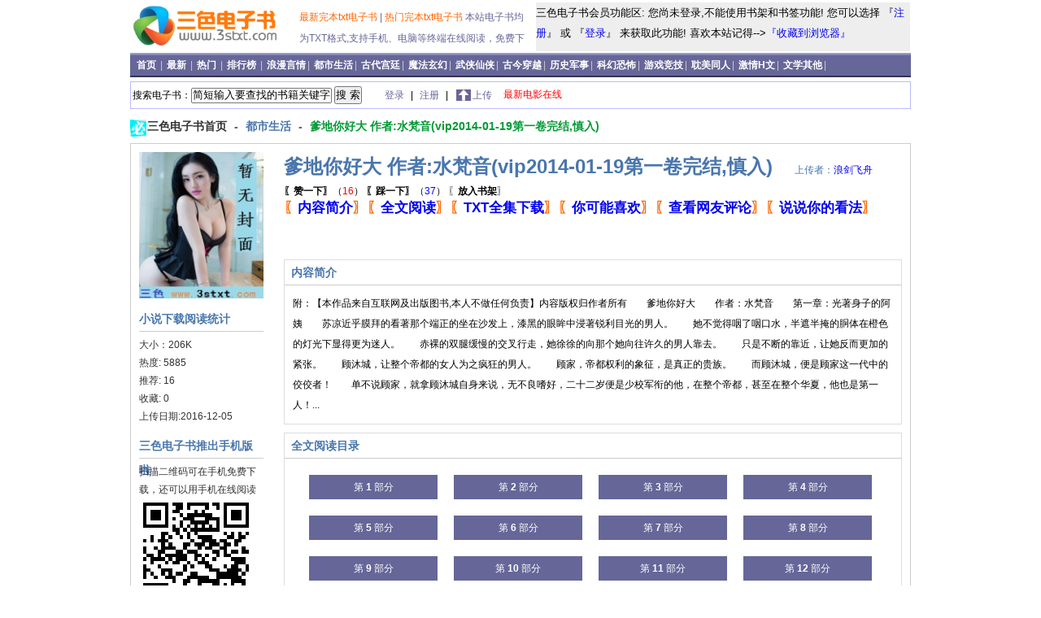

--- FILE ---
content_type: text/html; charset=gb2312
request_url: http://www.3stxt.net/book/1563.html
body_size: 24139
content:
 <!DOCTYPE html PUBLIC "-//W3C//DTD XHTML 1.0 Transitional//EN" "http://www.w3.org/TR/xhtml1/DTD/xhtml1-transitional.dtd">
<html xmlns="http://www.w3.org/1999/xhtml">
<head>
<meta http-equiv="Content-Type" content="text/html; charset=gb2312" />
<title>爹地你好大 作者:水梵音(vip2014-01-19第一卷完结,慎入)完本txt电子书免费下载和在线阅读-都市生活-三色电子书</title>
<meta name="keywords" content="爹地你好大 作者:水梵音(vip2014-01-19第一卷完结,慎入) TXT 下载 电子书 完本  免费 阅读" />
<meta name="description" content="{爹地你好大 作者:水梵音(vip2014-01-19第一卷完结,慎入)完本txt电子书免费下载和在线阅读-都市生活-三色电子书" />
<!--<link href="http://www.3stxt.net/template/style.css" rel="stylesheet" type="text/css" />-->
    <link href="http://www.3stxt.net/template/p.css" rel="stylesheet" type="text/css" />
<script language="JavaScript" src="http://www.3stxt.net/template/js/form.js" type="text/javascript"></script>
<script language="JavaScript" src="http://www.3stxt.net/template/js/mian.js" type="text/javascript"></script>
<script language="javascript">
	function setTab(name,cursel,n){
	 for(i=1;i<=n;i++){
	  var menu=document.getElementById(name+i);
	  var con=document.getElementById("con_"+name+"_"+i);
	  menu.className=i==cursel?"hover":"";
	  con.style.display=i==cursel?"block":"none";
	 }
	}
</script>
</head><body>
<div class="main">
<div class="header">
    <div class="headerleft">
        <a href="http://www.3stxt.net" title="三色电子书">
            <img src="http://www.3stxt.net/template/images/logo.png" alt="TXT电子书免费下载" border="0" />
        </a>
    </div>
    <div class="headercenter">
        <div class="headercenter1">
            <ul>
                <li>
                    <a href="http://www.3stxt.net/classifytop/13-0-1.html" class="topa">
                        最新完本txt电子书
                    </a> | <a href="http://www.3stxt.net/classifytop/3-0-1.html" class="topa">
                        热门完本txt电子书
                    </a>
                    本站电子书均为TXT格式,支持手机、电脑等终端在线阅读，免费下载!
                </li>
            </ul>
        </div>
    </div>
    <div class="headerright">
三色电子书会员功能区:  您尚未登录,不能使用书架和书签功能! 您可以选择 『<a href="http://www.3stxt.net/user/reg.php">注册</a>』  或 『<a href="http://www.3stxt.net/user/login.php">登录</a>』 来获取此功能! 喜欢本站记得--><a href="javascript:void(0);" onclick="AddFavorite('三色电子书','http://www.3stxt.net')">『收藏到浏览器』</a><!--     <img src="http://www.3stxt.net/template/images/banner_a.png" alt="三色电子书" width="450" height="60" /> -->
    </div>
</div>
<div class="menu">
    <a href="http://www.3stxt.net">
        首页
    </a>
  |
    <a href="http://www.3stxt.net/classifytop/13-0-1.html">
        最新
    </a>
  |
    <a href="http://www.3stxt.net/classifytop/3-0-1.html">
        热门
    </a>
  |
       <a href="http://www.3stxt.net/alltop.html">
        排行榜
    </a>
  |
<a href="http://www.3stxt.net/classify/1-1.html">浪漫言情</a>|
		<a href="http://www.3stxt.net/classify/2-1.html">都市生活</a>|
		<a href="http://www.3stxt.net/classify/3-1.html">古代宫廷</a>|
		<a href="http://www.3stxt.net/classify/4-1.html">魔法玄幻</a>|
		<a href="http://www.3stxt.net/classify/5-1.html">武侠仙侠</a>|
		<a href="http://www.3stxt.net/classify/6-1.html">古今穿越</a>|
		<a href="http://www.3stxt.net/classify/7-1.html">历史军事</a>|
		<a href="http://www.3stxt.net/classify/8-1.html">科幻恐怖</a>|
		<a href="http://www.3stxt.net/classify/9-1.html">游戏竞技</a>|
		<a href="http://www.3stxt.net/classify/10-1.html">耽美同人</a>|
		<a href="http://www.3stxt.net/classify/11-1.html">激情H文</a>|
		<a href="http://www.3stxt.net/classify/12-1.html">文学其他</a>|
		
</div>
<div class="loginbar">
    <div id="spSearchKuan" class="searchKuan">
 <form action="http://www.3stxt.net/search.php" method="get" name="search" onsubmit="return search_check()" > 搜索电子书：<input name="keyword" type="text" id="keyword" value="简短输入要查找的书籍关键字！" onclick="if(this.value='简短输入要查找的书籍关键字！'){this.value=''}"/> <input name="submit" type="submit" value="搜 索"/></form> 
    </div>
    <div id="memberinfo">
        <a href="http://www.3stxt.net/user/login.php">
            登录
        </a>
        |
        <a href="http://www.3stxt.net/user/reg.php">
            注册
        </a>
        |
        <a href="http://www.3stxt.net/user/upbook.php" class="up">
            上传
        </a>
    </div>
    <div id="spLoginKuan" class="loginkuan">
       <a href="http://www.baqibo.com"  title="最新电影在线" target="_blank"><font color="red">最新电影在线</font></a>
    </div>
</div>

<!--add-->
    <div id="submenu">
        <h2>
            <a href="http://www.3stxt.net" class="hei">
                三色电子书首页
            </a>
            -
            <a href="http://www.3stxt.net/classify/2-1.html" class="lan">
                都市生活
            </a>
            -
            <a href="http://www.3stxt.net/book/1563.html" class="qing">
                爹地你好大 作者:水梵音(vip2014-01-19第一卷完结,慎入)
            </a>
        </h2>
        <div id="baidushare">
        </div>
    </div>
    <div id="txtbook" class="clearfix">
        <div class="fm">
                       <img src="http://www.3stxt.net/cover/noimg.jpg" alt="爹地你好大 作者:水梵音(vip2014-01-19第一卷完结,慎入)封面" align="absmiddle" height="180" width="153" />
                        <h3>
                小说下载阅读统计
            </h3>
            <ul>
                <li>
                    大小：206K
                </li>
                <li>
                    热度: 5885
                </li>
                <li>
                    推荐: 16
                </li>
                <li>
                    收藏: 0
                </li>
                <li>
                    上传日期:2016-12-05
                </li>
            </ul>
            <h3>
                三色电子书推出手机版啦
            </h3>
            <ul>
                <li>
                    扫描二维码可在手机免费下载，还可以用手机在线阅读
                </li>
                <li>
                    <img src="http://www.3stxt.net/template/images/www.3stxt.net.png" alt="三色电子书手机版二维码" />
                </li>
                <li>
                    本书网址（手机或电脑输入网址后直接打开）：
                    <br />
                    <textarea name="textarea"  onfocus="this.select();" class="ipurl">
                        http://www.3stxt.net/book/1563.html
                    </textarea>
                </li>
            </ul>
            <h3>
                收藏本站
            </h3>
            <ul>
                <li>
                    <a href="javascript:AddFavorite(window.location,document.title);">
                        添加到收藏夹
                    </a>
                </li>
              分享给更多人
                <li>
                  <!-- ad -->
                </li>
            </ul>
        </div>
        <div class="xiazai">
            <h1>
                爹地你好大 作者:水梵音(vip2014-01-19第一卷完结,慎入)
                <span id="author">
                    上传者：<a href="http://www.3stxt.net/space.php?uid=2398" class="a_green">浪剑飞舟</a> 
                </span>

            </h1>
                    <span>
<a onclick="ajaxvote('http://www.3stxt.net/dig.php?bid=1563&dig=1')" title="赞一下本书"  class="ajaxlink"><b>〖赞一下〗</b>（<font color=red>16</font>）</a> </span>
                     <span>
                    <a onclick="ajaxvote('http://www.3stxt.net/dig.php?bid=1563&dig=0')" title="踩一下，这书不怎么样"  class="ajaxlink"><b>〖踩一下〗</b>（<font color=blue>37</font>）</a>  </span>
                    <span >
                       〖<a onclick="ajaxcase('http://www.3stxt.net/user/addcase.php?bid=1563')" class="ajaxlink"><b>放入书架</b></a>〗
                    </span>

            <div id="gstar">
                <div id="pingfen">
                    <span class="xiao">
                        〖<a href="#jj"><b>内容简介</b></a>〗
                    </span>
                    <span class="xiao">
                        〖<a href="#ml"><b>全文阅读</b></a>〗
                    </span>
                    <span class="xiao">
                        〖<a href="#down"><b>TXT全集下载</b></a>〗 
                    </span>
                    <span class="xiao">
                        〖<a href="#xg"><b>你可能喜欢</b></a>〗
                    </span>
                    <span class="xiao">
                        〖<a href="#kpl"><b>查看网友评论</b></a>〗 
                    </span>
                    <span class="xiao">
                        〖<a href="#xpl"><b>说说你的看法</b></a>〗
                    </span>
                </div>
           </div>
            <div class="clear"></div>
            <div id="jj" class="item">
                <h3>
                    内容简介
                </h3>
                <p>
                    附：【本作品来自互联网及出版图书,本人不做任何负责】内容版权归作者所有　　爹地你好大　　作者：水梵音　　第一章：光著身子的阿姨　　苏凉近乎膜拜的看著那个端正的坐在沙发上，漆黑的眼眸中浸著锐利目光的男人。　　她不觉得咽了咽口水，半遮半掩的胴体在橙色的灯光下显得更为迷人。　　赤裸的双腿缓慢的交叉行走，她徐徐的向那个她向往许久的男人靠去。　　只是不断的靠近，让她反而更加的紧张。　　顾沐城，让整个帝都的女人为之疯狂的男人。　　顾家，帝都权利的象征，是真正的贵族。　　而顾沐城，便是顾家这一代中的佼佼者！　　单不说顾家，就拿顾沐城自身来说，无不良嗜好，二十二岁便是少校军衔的他，在整个帝都，甚至在整个华夏，他也是第一人！...                </p>
            </div>
            <div id="ml" class="item clearfix">
                <h3>
                    全文阅读目录
                </h3>
                <div class="list-item">
                    <ol>
                                                <li><a href="http://www.3stxt.net/bookread/1563_1.html" title="爹地你好大 作者:水梵音(vip2014-01-19第一卷完结,慎入)第1部分" target="_blank">第 <b>1</b> 部分</a></li>
                                                <li><a href="http://www.3stxt.net/bookread/1563_2.html" title="爹地你好大 作者:水梵音(vip2014-01-19第一卷完结,慎入)第2部分" target="_blank">第 <b>2</b> 部分</a></li>
                                                <li><a href="http://www.3stxt.net/bookread/1563_3.html" title="爹地你好大 作者:水梵音(vip2014-01-19第一卷完结,慎入)第3部分" target="_blank">第 <b>3</b> 部分</a></li>
                                                <li><a href="http://www.3stxt.net/bookread/1563_4.html" title="爹地你好大 作者:水梵音(vip2014-01-19第一卷完结,慎入)第4部分" target="_blank">第 <b>4</b> 部分</a></li>
                                                <li><a href="http://www.3stxt.net/bookread/1563_5.html" title="爹地你好大 作者:水梵音(vip2014-01-19第一卷完结,慎入)第5部分" target="_blank">第 <b>5</b> 部分</a></li>
                                                <li><a href="http://www.3stxt.net/bookread/1563_6.html" title="爹地你好大 作者:水梵音(vip2014-01-19第一卷完结,慎入)第6部分" target="_blank">第 <b>6</b> 部分</a></li>
                                                <li><a href="http://www.3stxt.net/bookread/1563_7.html" title="爹地你好大 作者:水梵音(vip2014-01-19第一卷完结,慎入)第7部分" target="_blank">第 <b>7</b> 部分</a></li>
                                                <li><a href="http://www.3stxt.net/bookread/1563_8.html" title="爹地你好大 作者:水梵音(vip2014-01-19第一卷完结,慎入)第8部分" target="_blank">第 <b>8</b> 部分</a></li>
                                                <li><a href="http://www.3stxt.net/bookread/1563_9.html" title="爹地你好大 作者:水梵音(vip2014-01-19第一卷完结,慎入)第9部分" target="_blank">第 <b>9</b> 部分</a></li>
                                                <li><a href="http://www.3stxt.net/bookread/1563_10.html" title="爹地你好大 作者:水梵音(vip2014-01-19第一卷完结,慎入)第10部分" target="_blank">第 <b>10</b> 部分</a></li>
                                                <li><a href="http://www.3stxt.net/bookread/1563_11.html" title="爹地你好大 作者:水梵音(vip2014-01-19第一卷完结,慎入)第11部分" target="_blank">第 <b>11</b> 部分</a></li>
                                                <li><a href="http://www.3stxt.net/bookread/1563_12.html" title="爹地你好大 作者:水梵音(vip2014-01-19第一卷完结,慎入)第12部分" target="_blank">第 <b>12</b> 部分</a></li>
                                                <li><a href="http://www.3stxt.net/bookread/1563_13.html" title="爹地你好大 作者:水梵音(vip2014-01-19第一卷完结,慎入)第13部分" target="_blank">第 <b>13</b> 部分</a></li>
                                                <li><a href="http://www.3stxt.net/bookread/1563_14.html" title="爹地你好大 作者:水梵音(vip2014-01-19第一卷完结,慎入)第14部分" target="_blank">第 <b>14</b> 部分</a></li>
                                                <li><a href="http://www.3stxt.net/bookread/1563_15.html" title="爹地你好大 作者:水梵音(vip2014-01-19第一卷完结,慎入)第15部分" target="_blank">第 <b>15</b> 部分</a></li>
                                                <li><a href="http://www.3stxt.net/bookread/1563_16.html" title="爹地你好大 作者:水梵音(vip2014-01-19第一卷完结,慎入)第16部分" target="_blank">第 <b>16</b> 部分</a></li>
                                                <li><a href="http://www.3stxt.net/bookread/1563_17.html" title="爹地你好大 作者:水梵音(vip2014-01-19第一卷完结,慎入)第17部分" target="_blank">第 <b>17</b> 部分</a></li>
                                                <li><a href="http://www.3stxt.net/bookread/1563_18.html" title="爹地你好大 作者:水梵音(vip2014-01-19第一卷完结,慎入)第18部分" target="_blank">第 <b>18</b> 部分</a></li>
                                                <li><a href="http://www.3stxt.net/bookread/1563_19.html" title="爹地你好大 作者:水梵音(vip2014-01-19第一卷完结,慎入)第19部分" target="_blank">第 <b>19</b> 部分</a></li>
                                                <li><a href="http://www.3stxt.net/bookread/1563_20.html" title="爹地你好大 作者:水梵音(vip2014-01-19第一卷完结,慎入)第20部分" target="_blank">第 <b>20</b> 部分</a></li>
                                                <li><a href="http://www.3stxt.net/bookread/1563_21.html" title="爹地你好大 作者:水梵音(vip2014-01-19第一卷完结,慎入)第21部分" target="_blank">第 <b>21</b> 部分</a></li>
                                                <li><a href="http://www.3stxt.net/bookread/1563_22.html" title="爹地你好大 作者:水梵音(vip2014-01-19第一卷完结,慎入)第22部分" target="_blank">第 <b>22</b> 部分</a></li>
                                                <li><a href="http://www.3stxt.net/bookread/1563_23.html" title="爹地你好大 作者:水梵音(vip2014-01-19第一卷完结,慎入)第23部分" target="_blank">第 <b>23</b> 部分</a></li>
                                                <li><a href="http://www.3stxt.net/bookread/1563_24.html" title="爹地你好大 作者:水梵音(vip2014-01-19第一卷完结,慎入)第24部分" target="_blank">第 <b>24</b> 部分</a></li>
                                                <li><a href="http://www.3stxt.net/bookread/1563_25.html" title="爹地你好大 作者:水梵音(vip2014-01-19第一卷完结,慎入)第25部分" target="_blank">第 <b>25</b> 部分</a></li>
                                                <li><a href="http://www.3stxt.net/bookread/1563_26.html" title="爹地你好大 作者:水梵音(vip2014-01-19第一卷完结,慎入)第26部分" target="_blank">第 <b>26</b> 部分</a></li>
                                                <li></li>
                    </ol>
                    <div class="clear"></div>
                </div>

            </div>
                <div id="down" class="item">
                    <h3>
                        TXT全集下载地址
                    </h3>
                    <ul>
                        <li class="bd">
                            <a href="http://www.3stxt.net/down.php?bid=1563&name=爹地你好大 作者:水梵音(vip2014-01-19第一卷完结,慎入)"
                               title="爹地你好大 作者:水梵音(vip2014-01-19第一卷完结,慎入)TXT免费下"   target="_blank">
                                爹地你好大 作者:水梵音(vip2014-01-19第一卷完结,慎入)TXT免费下载
                            </a>
                        </li>
                        <li class="phone">
                            <a href="http://www.3stxt.net/down.php?bid=1563&name=NULL&backup=1" 
                               title="爹地你好大 作者:水梵音(vip2014-01-19第一卷完结,慎入)TXT备用下载地址"  target="_blank">
                                爹地你好大 作者:水梵音(vip2014-01-19第一卷完结,慎入)TXT备用下载地
                            </a>
                        </li>
                    </ul>
                </div>
             <div id="xg" class="rec">
                <h3>
                    你可能喜欢的
                </h3>
                <ul>
                <li><a href="http://www.3stxt.net/book/946.html" alt="只想对你好"  target="_blank">  

                 <img src="http://www.3stxt.net/cover/0/946.jpg" alt="只想对你好封面"/>
                      </a>
                 <p>
                <a href="http://www.3stxt.net/book/946.html" alt="只想对你好"  target="_blank">只想对你好</a>
                       </p> </li>
                 <li><a href="http://www.3stxt.net/book/1349.html" alt="惊喜宝宝:总裁爹地太冷酷"  target="_blank">  

                 <img src="http://www.3stxt.net/cover/1/1349.jpg" alt="惊喜宝宝:总裁爹地太冷酷封面"/>
                      </a>
                 <p>
                <a href="http://www.3stxt.net/book/1349.html" alt="惊喜宝宝:总裁爹地太冷酷"  target="_blank">惊喜宝宝:总裁爹地太</a>
                       </p> </li>
                 <li><a href="http://www.3stxt.net/book/1563.html" alt="爹地你好大 作者:水梵音(vip2014-01-19第一卷完结,慎入)"  target="_blank">  

                 <img src="http://www.3stxt.net/cover/noimg.jpg" alt="爹地你好大 作者:水梵音(vip2014-01-19第一卷完结,慎入)封面"/>
                      </a>
                 <p>
                <a href="http://www.3stxt.net/book/1563.html" alt="爹地你好大 作者:水梵音(vip2014-01-19第一卷完结,慎入)"  target="_blank">爹地你好大 作者:水梵</a>
                       </p> </li>
                 <li><a href="http://www.3stxt.net/book/1572.html" alt="机灵宝宝ⅱ爹地别抢我女人"  target="_blank">  

                 <img src="http://www.3stxt.net/cover/1/1572.jpg" alt="机灵宝宝ⅱ爹地别抢我女人封面"/>
                      </a>
                 <p>
                <a href="http://www.3stxt.net/book/1572.html" alt="机灵宝宝ⅱ爹地别抢我女人"  target="_blank">机灵宝宝ⅱ爹地别抢我</a>
                       </p> </li>
                 <li><a href="http://www.3stxt.net/book/1677.html" alt="腹黑宝贝:爹地吃了要认账"  target="_blank">  

                 <img src="http://www.3stxt.net/cover/1/1677.jpg" alt="腹黑宝贝:爹地吃了要认账封面"/>
                      </a>
                 <p>
                <a href="http://www.3stxt.net/book/1677.html" alt="腹黑宝贝:爹地吃了要认账"  target="_blank">腹黑宝贝:爹地吃了要</a>
                       </p> </li>
                 <li><a href="http://www.3stxt.net/book/1678.html" alt="爹地只值两块钱"  target="_blank">  

                 <img src="http://www.3stxt.net/cover/noimg.jpg" alt="爹地只值两块钱封面"/>
                      </a>
                 <p>
                <a href="http://www.3stxt.net/book/1678.html" alt="爹地只值两块钱"  target="_blank">爹地只值两块钱</a>
                       </p> </li>
                 <li><a href="http://www.3stxt.net/book/1836.html" alt="龙妃凤舞:龙王,你好坏"  target="_blank">  

                 <img src="http://www.3stxt.net/cover/1/1836.jpg" alt="龙妃凤舞:龙王,你好坏封面"/>
                      </a>
                 <p>
                <a href="http://www.3stxt.net/book/1836.html" alt="龙妃凤舞:龙王,你好坏"  target="_blank">龙妃凤舞:龙王,你好坏</a>
                       </p> </li>
                 <li><a href="http://www.3stxt.net/book/1854.html" alt="这位小姐你好漂亮 作者:kinkin"  target="_blank">  

                 <img src="http://www.3stxt.net/cover/noimg.jpg" alt="这位小姐你好漂亮 作者:kinkin封面"/>
                      </a>
                 <p>
                <a href="http://www.3stxt.net/book/1854.html" alt="这位小姐你好漂亮 作者:kinkin"  target="_blank">这位小姐你好漂亮 作</a>
                       </p> </li>
                               
                </ul>
  <div class="clear"></div>
            </div>

  <div class="item clearfix" id="kpl">
                <h3 >
                    查看网友评论
                </h3>
 <div class="list-item">
		  	<ul>
		  		<font color=red>[置顶]</font> <span class="blue"><b>管理员</b></span> 说：<span class="content">看小说，写评论，分享读书乐趣！发表书评还可以获得积分和经验奖励，认真写原创书评<font color="#660000">被采纳为精评可以获得大量金币、积分和经验奖励</font>哦！</span>（于 2026-01-05）</ul>  
		  		  </div>
  <div class="clear"></div>
<div class="review" id="xpl"><form action="http://www.3stxt.net/review.php?bid=1563" method="post" target="_blank"><textarea name="review_text" rows="5"></textarea><br />
<input name="submit" type="submit" value="发表评论"/>
</form></div>
  <div class="clear"></div>
            </div>
       
            <div class="item">
                <h3>
                    温馨提示
                </h3>
                <p>
                    一、<b>
                        <a href="#down">
                            点击下载TXT爹地你好大 作者:水梵音(vip2014-01-19第一卷完结,慎入)全集版
                        </a>
                    </b>保存至手机、平板电脑、电脑登设备进行<b>离线阅读</b>
                    ，扫描下方二维码 或用手机浏览器访问 www.3stxt.net进行<b>手机在线阅读</b>。
                    <br />
                    二、
                    <font>
                        声明：
                    </font>
                    《爹地你好大 作者:水梵音(vip2014-01-19第一卷完结,慎入)》完结版由会员【<span id="author">
                    上传者：<a href="http://www.3stxt.net/space.php?uid=2398" class="a_green">浪剑飞舟</a> 
                </span>
                    】上传，本网站为其提供的存储空间，该作品之版权与本站无任何关系。如作者、出版社认为本书侵权，请
                    <a href="http://www.3stxt.net/user/sendmsg.php?sys=1" target="_blank">
                        点击联系本站
                    </a>
                    ，本站将在收到通知书后尽快删除您认为侵权的作品。
                </p> <img src="http://www.3stxt.net/template/images/www.3stxt.net.png" alt="三色电子书手机版二维码" />
            </div>
            
        </div>
        <div class="clear"></div>
    </div>
    <div class="clear"></div>


<!--主体代码开始-->
<script src="http://www.3stxt.net/template/ad/cpc-960-index-1.js" type="text/javascript"></script>  
  
<!--主体代码结束-->
<script src="http://www.3stxt.net/template/ad/cpm-info.js" type="text/javascript"></script>
<!--底部代码开始-->
<div class="footer">
<a href="http://www.3stxt.net">三色电子书</a>（<a href="http://www.3stxt.net">www.3stxt.net</a>）是网友或相关权利人上传至其存储空间的存储平台，<br>小说版权归其合法所有者所有，如果某部电子书侵犯了您的权益, <a href="http://www.3stxt.net/user/sendmsg.php?sys=1" target="_blank"><b>点击联系本站</b></a>提出侵权处理要求。<br>
<a href="http://www.3stxt.net">完本txt电子书免费阅读</a>和<a href="http://www.3stxt.net">完本txt电子书免费下载</a>！|<a href="http://www.3stxt.net">三色电子书</a>
 <script language="JavaScript" src="http://www.3stxt.net/template/js/tongji.js" type="text/javascript"></script>
</div>
<script src="http://www.3stxt.net/template/js/shoucang.js" type="text/javascript"></script>
<!--底部代码结束-->

</div>
</body>
</html>


--- FILE ---
content_type: text/css
request_url: http://www.3stxt.net/template/p.css
body_size: 29410
content:
body,td,th {
	font-family:Arial,宋体,黑体;
	font-size-adjust:none;
	font-style:normal;
	font-variant:normal;
	font-weight:normal;
	font-size:12px;
	color: #000000;
}
body {
	background-color: #FFFFFF;
	margin-left: 0px;
	margin-top: 0px;
	margin-right: 0px;
	margin-bottom: 0px;
}
body, div, dl, dt, dd, ul, ol, li, h1, h2, h3, h4, h5, h6, pre, form, fieldset, input, textarea, p, blockquote, th, td {margin:0;padding:0;}
body{ width:960px; height:auto; margin:0 auto;}
a { text-decoration:none; }
a:hover {
	color:#FF0000;
}
.clear{ clear:both;}

div{ margin:auto auto;}
ul{ margin:0px; padding:0px;}
li{ list-style:none; line-height:150%; padding:0px; margin:0px;}

/*头部*/
.topbanner{line-height:25px; border-bottom:#666699 solid 1px;width:100%; width:960px;text-align:left; color:#666699; overflow:hidden;}
.header{ height:62px; width:957px; text-align:left; margin-top:3px; }
.headerleft{ width:200px; height:60px; float:left;}
.headercenter{ width:297px; height:60px; overflow:hidden; float:left;}
.headerright{ width:460px; height:60px; overflow:hidden; float:left; font-size:13px;line-height: 25px;background-color:#eee;}
.headercenter1{ width:285px;height:53px;margin-top:5px;}
.headercenter1 ul li{ width:100%; list-style:none; float:left; line-height:26px; color:#666699;}
.headercenter1 ul li a{ color:#FF6600; text-decoration:none;}

/*导航*/
.menu{ width:960px; text-align:left; height:30px; line-height:30px; font-size:12px; background:url(./images/menu_bg.gif) repeat-x; background-color:#666699; color:#cccccc; margin-top:0px;}
.menu a{ color:#FFFFFF; margin-left:2px; margin-right:2px; text-decoration:none; font-weight:bold;}
.menu a:hover{ color:#FF0000;  text-decoration:none;}
.menu a:first-child { margin-left:8px; }
.submenu{ width:942px; height:28px; line-height:28px; color:#666666; border:#666699 solid 1px; text-align:left; padding-left:8px; padding-right:8px; overflow:hidden;}
.submenu a{ color:#666666; text-decoration:none; margin-right:10px;}
.submenu a:hover{ color:#FF0000; text-decoration:none; margin-right:10px;}

/*登录*/
.loginbar{ width:958px; height:32px; line-height:32px; margin-top:5px; text-align:left; border:1px solid #BBBBFF;}
.searchKuan{ float:left; width:300px; margin-left:2px; padding-top:0px!important; padding-top:5px;}
.selectList{ margin-left:0px;}
.inputKey{ width:139px;}
.username{ width:100px;}
#memberinfo{ float:left; width:145px; margin-left:5px; overflow:hidden; height:32px; line-height:32px;}
#memberinfo a{ margin-left:5px; margin-right:5px; text-decoration:none; color:#666699;}
#memberinfo a:visited{color:#666699;}
#memberinfo a:hover{ color:#FF0000;}
#memberinfo a.up{ margin-right:0px; background-image:url("./images/pub.gif"); background-position:left center; background-repeat:no-repeat; padding-left:22px;}
#memberinfo a.nn{ margin-left:0px; background-image:url("./images/mhome.gif"); background-position:left center; background-repeat:no-repeat; padding-left:22px;}
.loginkuan{  overflow:hidden; width:500px; float:right; height:30px; line-height:30px;}
.loginkuan a{ color:#000000; margin-right:10px; text-decoration:none;}
.loginkuan a:hover{ color:#FF0000; margin-right:10px; text-decoration:none;}

/* 底部代码 */
.footer{ clear:both; width:100%; font-size:13px; text-align:center; line-height:25px; padding:5px 15px;background-color: #ffffff;}
.footer .map{text-align:center;}
.footer .map a{margin-right:7px;}

/*part1*/
.tb{  height:200px; margin-top:10px;width:958px;  border:#BBBBFF solid 1px;  overflow:hidden;}
.topbangleft{ width:620px; height:100%; border:#BBBBFF solid 1px; float:left; overflow:hidden;}
.topbangright{ width:336px; height:100%; border:#BBBBFF solid 1px; border-left:0px; float:left; overflow:hidden;}
.tbh{ width:100%; background:url(./images/bangtitle_bg.gif) repeat-x; background-color:#DDDDDD; text-align:left; font-weight:bold; height:25px; line-height:25px; border-bottom:#BBBBFF solid 1px;}
.tbh ul li{ line-height:26px; height:26px; float:left; padding-left:8px; padding-right:8px; border-right:#CCCCCC solid 1px; color:#FF6600;}
.tbh ul li .tbf{ background:no-repeat url(./images/hot1.gif) left center; padding-left:32px; margin-left:0px;}
.tbh ul li.topbang_1{ background-color:#BBBBFF;}
.tbh ul li a{ text-decoration:none; color:#532d9b;}
.tbh ul .hover{ cursor:pointer; position:relative; background:#fbecd3; color:#FF0000;}

.tb .co { padding:8px 14px; }
.tb .co ul { }
.tb .co ul li { }

.con{ padding:4px;background-color:#fff;}
.con .picbox { width:115px; float:left;}
.con .picbox-1{width:70px;font-size:17px;background-color:#D0FCE6; float:left;}
.con .picbox-2 {width:155px; float:left;line-height:22px;}
.con .picbox-zt{width:58px; float:left; background-color:#EEFCF5;font-size:15px;line-height:19px;}
.con .picbox ul{ text-align:center; line-height:18px;}
.con .picbox ul li img{ width:100px; height:130px; border:1px solid #AAAAAA;}
.con .picbox ul li:hover img{ width:100px; height:130px; border:1px solid #22DD6D;}

.con-x{padding:4px;background-color: #fff;}
.con-x .picbox { width:115px; float:left;}
.con-x .picbox ul{ text-align:center; line-height:18px;}
.con-x .picbox ul li img{ width:100px; height:130px; border:1px solid #AAAAAA;}
.con-x .picbox ul li:hover img{ width:100px; height:130px; border:1px solid #22DD6D;}

/*part2*/
.sort{font-size:20px;font-weight:bold;height:195px;line-height:35px;margin-top:10px;width:958px; text-align:left;}
a.bm{ margin-left:5px; color:#006699; text-decoration:none;}
a:hover.bm{ color:#FF0000;}
.s1{line-height:25px;  border:1px solid #BBBBFF; float:left; margin-right:10px; font-size:12px; padding:3px; font-weight:normal; width:224px; height:180px;}
.s1 p{  font-weight:bold;border-bottom:solid 1px #BBBBFF; margin-bottom:5px; color:#532D9B;}
.s1 ul li{ height:25px;}
.ii{ float:left; margin-right:3px; width:37px; height:36px;}
.in{ float:left; line-height:20px; margin-bottom:10px; width:180px;}
.in a{ font-weight:bold; margin:0px;}
.in p{ font-size:12px; color:#333333; font-weight:normal; border:none; margin:0px;}
.wh{  margin-right:0px;}
.s1 font{ font-weight:bold; color:#FF6600; font-size:12px;}
.s1 p a{ color:#532D9B; text-decoration:none; font-size:12px; font-weight:normal;margin-right:3px; float:right;}
.s1 p a:hover{ color:#FF0000;}
.mt1{ clear:both;}
.mt1 p a{ color:#006699;}
.mt1 p a:hover{ color:#FF0000;}
.mt1 p{ height:20px; font-size:13px; font-weight:bold; text-align:left; padding-left:8px; padding-top:3px;}
.mt1 ul li{ float:left; width:90px; height:20px; line-height:20px; overflow:hidden; text-align:left; margin-left:8px; border-bottom:1px dotted #CCCCCC;}

.mt1 ul li a{color: #000000;font-size: 12px; text-decoration: none;}
.mt1 ul li a:hover{ color:#FF0000;}
#tool{ height:35px; line-height:35px; padding-left:5px; padding-right:5px; text-align:left;}
#tool a{ color:#006699; text-decoration:none; margin-left:7px; margin-right:7px;}
#tool a:hover{ color:#FF0000;}
.ic1{ background-image:url('./images/ic1.gif');}
.ic2{ background-image:url('./images/ic2.gif');}
.ic3{ background-image:url('./images/ic3.gif');}
.ic4{ background-image:url('./images/ic4.gif');}
.ic5{ background-image:url('./images/ic5.gif');}
.ic6{ background-image:url('./images/ic6.gif');}
.tbh ul li.bdshare{float:right;padding:0px;border-left:solid 1px #CCCCCC;background-color:#FFFFFF;height:25px; font-weight:normal; color:#666666; font-size:12px; line-height:15px;}

/*part3*/
.maincontent1{ width:958px; margin-top:8px; }
.kuan2{ border:#9CB8CE solid 1px; height:200px;}
.kuan3{ border:#9CB8CE solid 1px; height:auto; overflow:hidden;}
.kuan4{ border:#9CB8CE solid 1px; height:30px; line-height:30px; overflow:hidden; font-weight:bold;}
.kuan4 a{ color:#000000; text-decoration:none;}
.kuan4 a:hover{ color:#FF0000;}
.maincontent1 .tbc { padding:8px 14px; }

.maincontent1 h2 span{ background-image:url("./images/icon_1.gif"); background-repeat:no-repeat; padding-left:10px;}
.maincontent1 h2{background-color:#DBEDF5; height:23px; line-height:23px; padding-top:4px; text-align:left; font-weight:bold; background-image:url(./images/List_bg.gif); border-bottom:#9CB8CE solid 1px; padding-left:5px;color:#CC0000;font-weight:bold; margin:0px; font-size:15px;}
.maincontent1 h2 a{ text-decoration:none; color:#CC0000; background-image:url("./images/icon_1.gif"); background-repeat:no-repeat; padding-left:10px;}
.maincontent1 h2 a:hover{ color:#532D9B;}

.daydown{ line-height:25px;  padding:10px; text-align:left; overflow:hidden;}
.daydown a{ color:#006699; text-decoration:none; }
.daydown a:hover{ color:#FF0000;}
.daydown span{margin-left:5px; margin-right:5px;}

/*part4*/
.content{ width:960px; margin-top:8px;}
.leftColumn{ width:544px; overflow:hidden; float:left; margin-right:8px;}
.rightColumn{  width:407px; overflow:hidden; float:left;}
.contentleft{ width:542px; overflow:hidden; margin-right:0px;}
.contentright{ width:405px; overflow:hidden;}
.kuan1{ border:#9CB8CE solid 1px;}

.centertop{ background-color:#DBEDF5; height:23px; line-height:23px; padding-top:4px; text-align:left; font-weight:bold; background-image:url(/images/List_bg.gif); border-bottom:#9CB8CE solid 1px; padding-left:5px;}
.centertitle{ margin-left:5px;}
.centercontent{ text-align:left;}
.centerleft{ width:260px; float:left; margin-left:5px; overflow:hidden; height:250px;}
.centerright{ width:260px; float:left; margin-left:5px; overflow:hidden; height:250px;}
.centeroneheight{ height:1031px;}
.centeroneheight1{ height:624px;}
.centertxt{ border-bottom:solid #E6E6E6 1px; height:250px;}

.centertxttitle{ margin-top:5px; height:25px; line-height:25px; font-weight:bold; font-size:13px; text-align:left;}
.centertxttitle a{ color:#006699; text-decoration:none;}
.centertxttitle a:hover{ color:#FF0000;}
.centertxtlist{ text-align:left;}
.centerimgleft{ float:left; width:86px;}
.centerimgright{ float:left; width:170px; line-height:20px;}
.xiaoshuointroduce{ width:100%; height:80px; overflow: hidden;}
.centertxtlistsub{ width:255px; float:left; margin-top:5px;}
.centertxtlistsub li{ width:100%;height:22px; overflow:hidden; float:left; list-style:none;color:#666666; background-image:url("/images/icon_3.gif"); background-repeat:no-repeat; background-position:left center; padding-left:10px;}

.margintop { margin-top:8px;}
a img.topimg{ border:#CCCCCC solid 1px; padding:3px; background-color:#FFFFFF; text-decoration:underline;}
a:hover img.topimg{ border:#FF0000 solid 1px; text-decoration:underline;}

a img.topimg1{ border:#CCCCCC solid 1px; padding:3px; background-color:#FFFFFF; text-decoration:underline; width:75px; height:94px;}
a:hover img.topimg1{ border:#FF0000 solid 1px; text-decoration:underline;}

a.xiaoshuotitle{ color:#006699; text-decoration:none; font-size:12px; font-weight:bold;}
a:hover.xiaoshuotitle{ color:#FF0000;}
a.xiaoshuotitle1{ color:#006699; text-decoration:none; font-size:12px; margin-left:5px;}
a:hover.xiaoshuotitle1{ color:#FF0000;}
a.author{ color:#666666; text-decoration:none; font-size:12px;}

.homeauthor{ line-height:22px; height:153px; padding:5px;  text-align:left;}
.homeauthor a{ color:#006699; text-decoration:none; margin-left:5px; margin-right:5px;}
.homeauthor a:hover{ color:#FF0000;}

.maincontent{ width:405px; height:426px; }
.maincontent ul { padding-left:15px;}
.maincontent ul li{ width:97px; float:left; margin-top:10px; }
.maincontent ul li p{ width:100px; height:22px; line-height:22px; overflow:hidden;}

.mt1{ clear:both; height:70px; }
.mt1 p a{ color:#006699;}
.mt1 p a:hover{ color:#FF0000;}
.mt1 p{ height:20px; font-size:13px; font-weight:bold; text-align:left; padding-left:8px; padding-top:3px;}
.mt1 ul li{ float:left; width:90px; height:20px; line-height:20px; overflow:hidden; text-align:left; margin-left:8px; border:0 none; }
.mt1 ul li a{ color: #000000;font-size: 12px; text-decoration:none;}
.mt1 ul li a:hover{ color:#FF0000;}

/*friendlink*/
.friendlink{ width:960px; margin-top:8px; border:#CCCCCC solid 1px; text-align:left; clear:both;}
.fltitle{ font-weight:bold; height:25px; line-height:25px; border-bottom:#CCCCCC solid 1px; padding-left:5px; color:#CC0000;}
.flcontent{ line-height:25px; padding-left:5px;}
.flcontent a{ color:#333333; text-decoration:none; margin-left:3px; margin-right:3px;}
.flcontent a:hover{ color:#FF0000; text-decoration:none;}

/*book*/
#submenu{ width:960px; position:relative; margin-top:10px; height:32px; overflow:hidden;}
#submenu h1{ font-size:24px; color:#4976ad; margin:0px; padding:0px; line-height:35px; margin-top:10px;}
#submenu h2{ height:32px; color:#666666; line-height:22px; margin:0px; padding:0px 0px 0px 16px; font-size:14px; background:url(./images/slogo.png) 0px 3px no-repeat; text-align:left;}
#submenu h2 a{ margin-left:5px; margin-right:5px; text-decoration:none; background:none; }
a.hei{ color:#333333;}
a:hover.hei{ color:#ff6600;}
a.lan{ color:#4976ad;}
a:hover.lan{ color:#ff6600;}
a.qing{ color:#009933;}
a:hover.qing{ color:#ff6600;}

#txtbook{ width:958px;border:solid 1px #CCCCCC; margin-bottom:10px; text-align:left; }
.fm{ width:153px; float:left; padding-left:10px; padding-top:10px; overflow:hidden;}
.xiazai{ width:770px; float:right; position:relative;}
.xiazai h1 {  font-size:24px; color:#4976ad; margin:0px; padding:0px; line-height:35px; margin-top:10px; text-align:left;}
#baidushare{ position:absolute; top:0px; right:0px;}
img.cover{ width:148px; padding:1px; border:solid 1px #dddddd;}
.fm h3{ border-bottom:solid 1px #cccccc; margin:0px; padding:0px 0px 0px 0px; height:30px; line-height:30px; font-size:14px; margin-top:10px; color:#4976ad;}
.fm ul{ padding-top:5px;}
.fm ul li{ line-height:22px; font-size:12px; color:#333333; width:100%; }
.fm ul li a{ color:#333333;}
.fm ul li a:hover{ color:#ff6600;}
.fm p{ line-height:22px; padding-top:5px;}


#txtbook .shou a{ display:block; margin-left:5px; border:solid 1px #555555; background-color:#666699; text-align:center; width:80px; height:25px; line-height:25px; color:#ffffff;}
#txtbook .shou a:hover{ background-color:#FFFFFF; color:#4976ad;}
#wjico{ position:absolute; top:0px; right:0px;}
#author{ font-size:12px; margin-left:20px; font-weight:normal; }
.redcolor{ color:#FF6600;}
.vipstar{ height:250px; border:0px;}
.vip1{ width:300px; height:250px; float:left;}
.vip2{ width:250px; height:250px; float:right;}
textarea { margin:0; padding:0; }
.ipurl{ padding:0; margin:0; overflow:hidden; width:145px; height:60px; line-height:15px; font-size:12px;}
.vipgo{ text-align:left;}
.readvip2{ width:760px; height:90px; overflow:hidden; padding:0px; margin:0px;}

#gstar{ height:65px; text-align:left;}
#pingfen{ float:left; color:#ff6600; font-weight:bold;}
#pingfen span.ge{ font-size:55px; line-height:55px; float:left; font-family:Arial, Helvetica, sans-serif;}
#pingfen span.xiao{ font-size:17px; line-height:24px; float:left; font-family:Arial, Helvetica, sans-serif;}
#pingfenstar{ float:left; margin-left:10px;}
#pingfenstar p{ height:30px; line-height:30px; color:#666666;}
#pingfenstar p img{ cursor:pointer;}

.item{  border:solid 1px #dddddd; margin-top:10px;margin-right:10px; }
.item a { text-decoration:none; }
.item h3{ border-bottom:solid 1px #cccccc; margin:0px; padding:0px 0px 0px 8px; height:30px; line-height:30px; font-size:14px; color:#4976ad;}
.item p{ padding:10px; line-height:25px;}
.item p font{ font-weight:bold;}
.item ul{ padding:10px; height:70px;}
.item > ul > li{ width:45%; height:30px; padding-left:25px; line-height:30px; float:left;}
.item ul li.bd{ background:url(../images/d.gif) left center no-repeat; border-bottom:solid 1px #e6e6e6;}
.item ul li.phone{ background:url(../images/pd.gif) left center no-repeat; border-bottom:solid 1px #e6e6e6;}
.item ul li.vd a{ color:#ff6600;}
.item ul li.vd a:hover{ color:#4976ad;}
.item ul li.vd{ background:url(../images/xldown.gif) left center no-repeat; margin-top:10px;}
.item ul li.recommend{ background:url(../images/icon_announcement.gif) left center no-repeat;  margin-top:10px;}
.item ul li.recommend a{ color:#FF6600; font-weight:bold;}

.list-item { margin:0; padding:0 20px 30px; }
.list-item ol { margin:0; padding:0; width:100%; }
.list-item ol li { margin:0; padding:0; width:158px; margin:20px 10px 0;  float:left; text-align:center; }
.list-item ol li a {  display:inline-block; width:100%; line-height:30px; text-align:center; background:#666699; color:#fff; }
.list-item ol li a:hover { background:#f00; color:#fff; text-decoration:none; }
.list-item ol li:last-child a { background:#f2f2f2; border:1px solid #d1d1d1; }

.rec{  border:solid 1px #dddddd; margin-top:10px;margin-right:10px; height:180px; margin-bottom:20px; }
.rec h3{ border-bottom:solid 1px #cccccc; margin:0px; padding:0px 0px 0px 5px; height:25px; line-height:25px; font-size:12px; color:#4976ad;}
.rec ul{ padding-left:15px;}
.rec ul li{ float:left; margin-right:11px; margin-top:15px;}
.rec ul li a img{ width:75px; height:94px; border:solid 1px #cccccc; padding:2px;}
.rec ul li a:hover img{ border:solid 1px #ff6600;}
.rec ul li p{ width:81px; height:25px; line-height:25px; text-align:center; overflow:hidden;}

/*download*/
#txtbook1{ width:960px; margin-bottom:10px; text-align:left; }
#txtbook1 #txtleft { border:1px solid #d1d1d1; min-height:1234px; }
.xiazai1{ width:570px; float:right; position:relative;}
.xiazai1 h1 {  font-size:24px; color:#4976ad; margin:0px; padding:0px; line-height:35px; margin-top:10px; text-align:left;}

.ins{ width:100%; border:solid 1px #dddddd; margin-top:10px; line-height:25px; padding:10px; margin-right:10px; }
.ins label{ font-size:26px; font-weight:bold; color:#ff6600; font-family:Arial, Helvetica, sans-serif; font-style:italic;}
.ins span{ font-size:18px; font-weight:bold; color:#ff6600;font-family:Arial, Helvetica, sans-serif;}
.ins em{ font-size:18px; font-weight:bold; color:#ff6600;font-family:Arial, Helvetica, sans-serif;}

.item ul{ padding:10px; height:70px;}
.item ul li{ width:45%; height:30px; padding-left:25px; line-height:30px; float:left;}
.item ul li.bd{ background:url(./images/d.gif) left center no-repeat; border-bottom:solid 1px #e6e6e6;}
.item ul li.phone{ background:url(./images/pd.gif) left center no-repeat; border-bottom:solid 1px #e6e6e6;}
.item ul li.vd a{ color:#ff6600;}
.item ul li.vd a:hover{ color:#4976ad;}
.item ul li.vd{ background:url(./images/xldown.gif) left center no-repeat; margin-top:10px;}
.item ul li.recommend{ background:url(./images/icon_announcement.gif) left center no-repeat;  margin-top:10px;}

.dl_rec{  border:solid 1px #dddddd; margin-top:10px;margin-right:10px; height:180px; margin-bottom:20px; }
.dl_rec h3{ border-bottom:solid 1px #cccccc; margin:0px; padding:0px 0px 0px 5px; height:25px; line-height:25px; font-size:12px; color:#4976ad;}
.dl_rec ul{ padding-left:15px;}
.dl_rec ul li{ float:left; margin-right:8px; margin-top:15px;}
.dl_rec ul li a img{ width:75px; height:94px; border:solid 1px #cccccc; padding:2px;}
.dl_rec ul li a:hover img{ border:solid 1px #ff6600;}
.dl_rec ul li p{ width:81px; height:25px; line-height:25px; text-align:center; overflow:hidden;}

.uper{width:198px; border:solid 1px #CCCCCC; height:145px;}
.uper p{ margin:0px; padding:0px; font-size:14px; padding-left:22px; height:30px; line-height:30px; background:url(./images/icon_2.gif) 5px center no-repeat; border-bottom:solid 1px #cccccc; color:#4976ad; font-weight:bold; color:#333333;}
.upload{ height:70px; margin-top:5px;}
.upload img{ margin-left:5px; width:50px; height:50px; padding:2px; border:solid 1px #cccccc; float:left;}
.upload p{ padding:0px; float:left; width:115px; font-weight:normal; font-size:12px; margin-left:5px; background-image:none; background-color:#ffffff; border:0px; color:#666666; height:65px; overflow:hidden; line-height:20px;}
.upload p a{ display:block; height:25px;line-height:25px;overflow:hidden;}
.upload p a.tt{ display:inline; height:20px; line-height:20px;}

.shou{ height:40px; text-align:center;}
#txtbook1 .shou a{ display:block; margin-left:5px; border:solid 1px #555555; background-color:#666699; text-align:center; width:80px; height:25px; line-height:25px; color:#ffffff;}
#txtbook1 .shou a:hover{ background-color:#FFFFFF; color:#4976ad;}

.dl_bt{ width:198px; border:solid 1px #CCCCCC;}
.dl_bt h2{ margin:0px; padding:0px; font-size:14px; padding-left:25px; height:30px; line-height:30px; background:url(./images/down.gif) 5px center no-repeat; border-bottom:solid 1px #cccccc; color:#333333;}
.dl_bt ul{ padding:5px;}
.dl_bt ul li{ line-height:28px; height:28px; overflow:hidden;}
.dl_bt ul li label{ margin-top:5px; width:18px; height:16px; line-height:16px; display:block; float:left; border:solid 1px #dddddd; color:#ff6600; text-align:center; font-weight:bold; }
.dl_bt ul li a{ margin-left:5px;}
.dl_bt ul li span{ float:right; color:#666666; }
.dl_bt p{ text-align:right; height:30px; line-height:25px; padding-right:5px;}


/*sort*/
#main{ width:960px; margin-top:10px; text-align:left;}
#main a{ color:#000000; text-decoration:none;}
#main a:hover{ color:#016a9f;}
#txtleft{ width:750px; overflow:hidden; float:right; margin-bottom:10px;}
#txtright{ width:200px; overflow:hidden; float:left;}

.sort_item{ width:748px; border:solid 1px #CCCCCC; height:190px; overflow:hidden; margin-bottom:10px; }
.sort_item h2{ margin:0px; padding:0px; font-size:14px; padding-left:35px; height:30px; line-height:30px; background:url(./images/jing.gif) 5px 2px no-repeat; border-bottom:solid 1px #cccccc;}
.sort_item h2 .more a:after { content:">>"; font-family:SimSun; }
.sort_item ul{ padding-left:15px;}
.sort_item ul li{ width:86px; height:141px; overflow:hidden; float:left; margin-right:18px; margin-top:15px;}
.sort_item ul li a img{ width:80px; height:110px; border:solid 1px #cccccc; padding:2px;}
.sort_item ul li a:hover img{ border:solid 1px #ff6600;}
.sort_item ul li p{ width:85px; height:25px; line-height:25px; text-align:center; overflow:hidden; display:block;}
.mt{ margin-top:10px;}

.sort_rec{ width:748px; border:solid 1px #CCCCCC; height:200px; margin-bottom:10px; }
.sort_rec h2{ margin:0px; padding:0px; font-size:14px; padding-left:35px; height:30px; line-height:30px; background:url(./images/wen.gif) 5px 2px no-repeat; border-bottom:solid 1px #cccccc;}
.sort_rec ul{ padding-left:15px;}
.sort_rec ul li{ float:left; margin-right:18px; margin-top:15px;}
.sort_rec ul li a img{ width:80px; height:110px; border:solid 1px #cccccc; padding:2px;}
.sort_rec ul li a:hover img{ border:solid 1px #ff6600;}
.sort_rec ul li p{ width:85px; height:25px; line-height:25px; text-align:center; overflow:hidden;}

.sort_item h2 span,#newbook h2 span,.rec h2 span{ float:right; margin-right:5px; font-weight:normal; font-size:12px; color:#666666;}
.sort_item h2 span a,#newbook h2 span a,.rec h2 span a{ color:#666666; font-size:12px;}
.sort_item h2 span a:hover,#newbook h2 span a:hover,.rec h2 span a:hover{ color:#FF6600;}

#sort_newbook{ width:748px;  border:solid 1px #CCCCCC; }
#sort_newbook h2{ margin:0px; padding:0px; font-size:14px; padding-left:35px; height:30px; line-height:30px; background:url(./images/day.gif) 5px 2px no-repeat; border-bottom:solid 1px #cccccc;}
#sort_newbook h2 span { float:right; padding-right:10px; }
#sort_newbook a{ color:#016a9f;}
#sort_newbook a:hover{ color:#000000;}
.sort_list{ height:140px; padding:10px; border-bottom:solid 1px #dddddd;}
.sort_list a.fm{ float:left; margin:0; padding:0; width:100px;}
.sort_list a.fm img{ width:100px; height:125px; padding:2px; border:solid 1px #cccccc;}
.sort_list a:hover.fm img{ border:solid 1px #ff6600;}
.sort_list ul{  margin:0; padding:0; float:right; width:610px;}
.sort_list ul li{ width:100%;}
.sort_list ul li.title{ height:35px; line-height:35px;}
.sort_list ul li.title a{ font-size:14px; font-weight:bold; color:#0066cc;}
.sort_list ul li.title span{ float:right; margin-right:10px; font-size:14px; font-weight:bold; color:#FF6600;}
.sort_list ul li.tj{ line-height:25px;}
.sort_list ul li.tj label{ margin-right:15px;}
.sort_list ul li.tj font{ color:#ff6600;font-size:12px;}
.sort_list ul li.intro{ font-size:12px; line-height:22px; height:66px; overflow:hidden; color:#333333;}

.sort_bt{ width:198px; border:solid 1px #CCCCCC; height:635px; }
.sort_bt h2{ margin:0px; padding:0px; font-size:14px; padding-left:30px; height:30px; line-height:30px; background:url(./images/bt.gif) 5px 2px no-repeat; border-bottom:solid 2px #cccccc;}
.sort_bt ul{ padding:5px;}
.sort_bt ul li{ line-height:28px; height:28px; overflow:hidden;}
.sort_bt ul li label{ width:18px; margin-top:5px; height:16px; line-height:16px; display:block; float:left; border:solid 1px #dddddd; color:#ff6600; text-align:center; font-weight:bold; }
.sort_bt ul li a{ margin-left:5px;}
.sort_bt ul li span{ float:right; color:#666666; }
.sort_bt p{ text-align:right; height:25px; line-height:25px; padding-right:5px;}
.sort-list{ height:30px; padding-left:10px; font-weight:bold; border:solid 1px #cccccc; margin-bottom:10px; line-height:30px;}
.sort-list a{ margin-right:15px;}

/*page*/
.pager{ margin-left:5px; margin-top:15px; margin-bottom:15px;}
.pager a{ margin-left:3px; margin-right:3px; height:18px; padding-left:5px; padding-right:5px; background-color:#FFFFFF; border:#CCCCCC solid 1px; color:#016A9F; text-decoration:none;}
.pager a:hover{ color:#000000;}
.pager span{margin-left:3px; margin-right:3px; height:18px; padding-left:5px; padding-right:5px; background-color:#016A9F; border:#016A9F solid 1px; color:#FFFFFF;}

/*top & rank*/
.ranktoptitle{margin-top:20px; height:70px;line-height:35px;text-align:left;font-size:20px;width:960px;color:#2b7ca3;}
.ranktoptitle a { display:inline-block; margin:0 6px; color:#2b7ca3; text-decoration:none; }
.ranktoptitle a:hover { color:#f60; }

.rankcontent{width:960px;}
.rankcontent a { display:inline-block; margin:0 6px; color:#2b7ca3; text-decoration:none; }
.rankcontent a:hover { color:#f60; }
.sp1{color:#FF0000;font-size:26px;font-weight:bold;font-family:"Times New Roman", Times, serif;margin-right:5px;}
.rankdetail{height:170px;border-bottom:#CCCCCC dotted 1px;}
.rankdetailleft{float:left;margin-right:5px;width:130px;}
.rankdetailright{float:left;line-height:25px;width:800px;}
.rankdetailleft img{border:#CCCCCC solid 1px;padding:2px;}
.clicknum{color: #6600FF;font-weight:bold;font-size:18px;margin-right:2px;}
.ranktitle{height:35px;line-height:35px;border-top:#6666FF solid 1px;margin-top:10px;border-bottom:#CCCCCC dotted 1px;margin-bottom:10px;}
.sptitle{font-size:14px;font-weight:bold;}
.ranktitle strong{font-size:22px;}

/*read*/
#location {
	background-image:url(./images/slogo.png);
	background-repeat:no-repeat;
	height:16px;
	line-height:16px;
	padding-left:15px;
	width:945px;
	margin-top:10px;
	color:#A00000;
	font-size:12px;
	margin-bottom:10px;
}
.txtdown {
	background-image:url(../images/d.gif);
	background-position:left center;
	background-repeat:no-repeat;
	padding-left:25px;
	padding-top:2px;
	padding-bottom:2px;
}
.qwyd {
	background-image:url(../images/icon_announcement.gif);
	background-position:left center;
	background-repeat:no-repeat;
	padding-left:25px;
	padding-top:2px;
	padding-bottom:2px;
}
#location h2 {
	font-size:12px;
	padding:0px;
	margin:0px;
	font-weight:normal;
	margin-left:8px;
	display:inline;
	color:#333366;
}
#location a {
	margin-left:8px;
	margin-right:8px;
	font-weight:bold;
	color:#333366;
}
#location a:hover {
	color:#FF0000;
}

#content {
	color:#000000;
	border:#cccccc solid 1px;
	padding:10px 10px 20px 10px;
	width:938px;
	line-height:1.8;
overflow:hidden;
}
#content p {
	margin-top:15px;
	margin-bottom:15px;
	text-indent:2em;
}
#content h1 {
	text-align:center;
	margin:0px;
	padding:0px;
	font-size:22px;
	line-height:70px;
}
#content .read-top-ad { width:938px; overflow:hidden; }
#content .read-top-ad .ad { max-width:938px; }
#content .read-top-ad .ad img { max-width:938px;}

.csmenu {
	line-height:30px;
	height:30px;
	font-size:12px;
	text-align:center;
	padding-bottom:10px;
}
.csmenu span a {
	color:#333366;
}
.csmenu span a:visited {
	color:#333366;
}
.csmenu span font {
	color:#000000;
}
.csmenu a:hover {
	color:#A00000;
}
#subleft {
	float:left;
}
#subleft span {
	margin-right:10px;
	color:#999999;
}
#subright {
	text-align:left;
	float:right;
}
#subright a {
	margin-right:5px;
	margin-left:5px;
}

.txtdown {
	background-image:url(./images/d.gif);
	background-position:left center;
	background-repeat:no-repeat;
	padding-left:25px;
	padding-top:2px;
	padding-bottom:2px;
}
.qwyd {
	background-image:url(./images/icon_announcement.gif);
	background-position:left center;
	background-repeat:no-repeat;
	padding-left:25px;
	padding-top:2px;
	padding-bottom:2px;
}

/*reviewlist*/
.review { margin-top:20px; }
.cmt { padding:0 40px; line-height:36px; border:0; background:#666699; color:#fff; font-size:14px; cursor:pointer; outline:0 none; }
.review .u1 { width:100%; padding-top:20px;}
.review .u1 li { float:left; padding-right:20px; list-style:none; text-decoration:none; }
.review .u2{ padding-top:20px;}






--- FILE ---
content_type: application/javascript
request_url: http://www.3stxt.net/template/ad/cpc-960-index-1.js
body_size: 126
content:
document.write ('<script language="javascript" type="text/javascript" src="http://3stxt1.3stxt.net/dn/hf-body.js"></script>');

--- FILE ---
content_type: application/javascript
request_url: http://www.3stxt.net/template/js/tongji.js
body_size: 122
content:
document.write ('<script language="javascript" type="text/javascript" src="http://js.users.51.la/19056484.js"></script>');